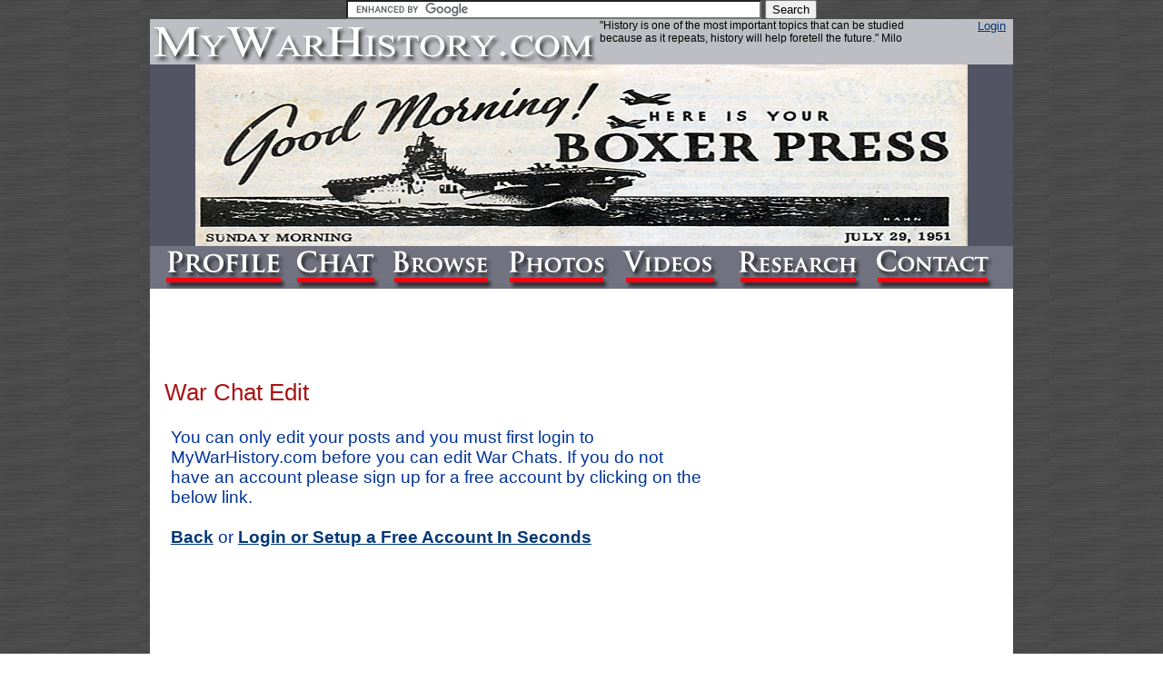

--- FILE ---
content_type: text/html; charset=utf-8
request_url: http://mywarhistory.com/warChat/warChatMessageBoardEdit.aspx?forumThreadPostId=152
body_size: 8387
content:

<!DOCTYPE html PUBLIC "-//W3C//DTD XHTML 1.0 Transitional//EN" "http://www.w3.org/TR/xhtml1/DTD/xhtml1-transitional.dtd">

<html xmlns="http://www.w3.org/1999/xhtml" xmlns:fb="http://ogp.me/ns/fb#">
<head id="ctl00_Head1">
    <!-- GOOGLE VERIFY-->
    <meta name="verify-v1" content="KD5sodRUsIjTvJMPJUHb1cJoetXmx/j3vue08JNxp8Y=" />
    <!-- YAHOO VERIFY-->
    <meta name="y_key" content="247533653b0cb203" /><meta name="y_key" content="94e803d44675c43d" />
    <!-- LIVE VERIFY-->
    <meta name="msvalidate.01" content="3E8A280FFFE43C51D96960C57D64DB6E" /><meta name="keywords" content="war history,war,army,navy,marines,air force,war photos,war pictures,military" /><title>
	MyWarHistory.com - War Chat Message Board - Edit Thread or Post on Forum
</title><link rel="shortcut icon" href="../favicon.ico" />    

    <script language="JavaScript" type="text/javascript">
    //<![CDATA[
        var message="2008-2013 MyWarHistory.com, ltd - All Rights Reserved"; 

        function click(e) {
            if (document.all) {
                if (event.button == 2) {
                    alert(message);
                    return false;
                }
                }
                if (document.layers) {
                if (e.which == 3) {
                    alert(message);
                    return false;
                }
                }
        }
        if (document.layers) {
            document.captureEvents(Event.MOUSEDOWN);
        }
        document.onmousedown=click;
    //]]>
    </script> 

<!-- google analytics======================================== -->
<!-- Google tag (gtag.js) -->
<script async src="https://www.googletagmanager.com/gtag/js?id=G-7WDRN5P5GL"></script>
<script>
    window.dataLayer = window.dataLayer || [];
    function gtag() { dataLayer.push(arguments); }
    gtag('js', new Date());

    gtag('config', 'G-7WDRN5P5GL');
</script>
<!-- google analytics======================================== -->
<link href="../App_Themes/Default/Default.css" type="text/css" rel="stylesheet" /><meta name="description" content="Edit a Thread or Post on War Chat Message Board Forum" /><style type="text/css">
	.ctl00_menRedundantMenu_0 { background-color:white;visibility:hidden;display:none;position:absolute;left:0px;top:0px; }
	.ctl00_menRedundantMenu_1 { color:#A91313;font-family:Verdana;font-size:10pt;text-decoration:none; }
	.ctl00_menRedundantMenu_2 { color:#A91313;font-family:Verdana;font-size:10pt; }
	.ctl00_menRedundantMenu_3 {  }
	.ctl00_menRedundantMenu_4 { padding:3px 4px 3px 4px; }
	.ctl00_menRedundantMenu_5 {  }
	.ctl00_menRedundantMenu_6 { padding:3px 4px 3px 4px; }
	.ctl00_menRedundantMenu_7 { background-color:#B5C7DE; }
	.ctl00_menRedundantMenu_8 { color:White; }
	.ctl00_menRedundantMenu_9 { background-color:#507CD1; }
	.ctl00_menRedundantMenu_10 {  }
	.ctl00_menRedundantMenu_11 { background-color:#507CD1; }
	.ctl00_menRedundantMenu_12 { color:White;font-weight:normal; }
	.ctl00_menRedundantMenu_13 { color:White;background-color:#284E98;font-weight:normal; }
	.ctl00_menRedundantMenu_14 { color:White;font-weight:normal; }
	.ctl00_menRedundantMenu_15 { color:White;background-color:#284E98;font-weight:normal; }

</style></head>
<body>

<!-- google search code -->
<div align="center">
    <form action="http://www.mywarhistory.com/search/search.aspx" id="cse-search-box">
      <div>
        <input type="hidden" name="cx" value="partner-pub-9184434711342174:6mzjdirqfk6" />
        <input type="hidden" name="cof" value="FORID:11" />
        <input type="hidden" name="ie" value="ISO-8859-1" />
        <input type="text" name="q" size="55" />
        <input type="submit" name="sa" value="Search" />
      </div>
    </form>
    <script type="text/javascript" src="http://www.google.com/coop/cse/brand?form=cse-search-box&amp;lang=en"></script>
</div>
<!-- END google search code -->
    
<form name="aspnetForm" method="post" action="./warChatMessageBoardEdit.aspx?forumThreadPostId=152" id="aspnetForm">
<div>
<input type="hidden" name="__EVENTTARGET" id="__EVENTTARGET" value="" />
<input type="hidden" name="__EVENTARGUMENT" id="__EVENTARGUMENT" value="" />
<input type="hidden" name="__VIEWSTATE" id="__VIEWSTATE" value="JsGN9yhCM7SVAFpVhoCF51/[base64]/ck/f0v2a6oLNrOAsS0+23U+KMuRwcf0Jx9Xw8Cyfa6eJJ75NYbONamd7zsTXvGD8JlMD3Eq9rLMKalaMOuq53sg/Hn2sCJ9LxbB8GGjE7NFO/w6DPLLmyGwH+anh3SCBX3LS72Su9do8GG8MPbJY/o19+BLAyQY5VnUaMkqzhe8aamG67/4Faj1cdKTs97+o0Iw4+9o/PMmizcNGMi5dB2OnNbhOZ1PVEWyGLlsAITNlmLx4dSn6J02GlioDUYVPNlxd6vmpU7rNYowS1o56aUdxhQztvsiLivNFCjPI3qqwQhPx3M9bGXdjvUR575Bjz/LqaaEVjhVj3Acvtbnbe1BW4sgRatc7NSaBH/y35UN/zjueLn9hFzjpZKnt6B8qBP8gZKdC4fQf7O59g6PdVcP8XcAzsCFq/I/JM1izfVQySm8OeNfckKSuPYmJWqFk5H8XNn51gC8h/[base64]/WmvcBq/XVQEKFiYBbCVQfbE2PHWR13JqwwFKcHWkaSuAX0zszL06cZP8/AyLueh+VCKUOsH1loaoD1zan5MS/Uj0B1Xochs7zw8irBjEWl7vnE8c61DzuUHmwGsVoVL9EFjQCwAxwAVM48AoAaYwDdw66VnpETBvq8e/5Bu+XqNdhjd8EZXy8PRztfLN6iiFnfJsA8Pt6EO168kjLYz11HXnYey0t/TOc1+dQlHxCS2k9iwHqrEReLW+tFYefP85O/cGavm2SKzeZaPY6D7Zgr2zj/FPJA2xf/qLC5GpanoO0XVgJen/zHKfkkHr5bCW/Qbt/ds574Oj35UfsBnCRNoPs0nZVfsNlX8H400kVQYqvlgqDD8KclDtcsQu5zH1CM3g2D2y/xcUQWUza9gP1CBWKevT+w+sFHHzRxVOg+J+r23jf56S2aKRBK4vKX6fbpCr5YFXeAGNO7bA8IcaKVJJ8Md30rFDxf+RmLuraBu6Kl1f5EnDFBoweWHrt11V7SCT5JvmIYQJG1Tn/hpi2hKRYrvlDG9GZ7XOeSD9BHPK0TpXNPVquclDwJcotPTHijRWvpLQ6LRhGnBorn17PXIIlpKscsrN0HIxFofR/xrLd15dlOW2aGbLpuPd56YPx+0OYtbH7VYenWD1Eb1lnVHNe94kMIBdCjqnZY6iZ5lr4kRt/gLnWudUJ+E2MRYYo2WLZGCkoQf7TvNg7s2PycSqBJxAraZYkm87IVn8urBS/9j60Lb4l/9f0z6g=" />
</div>

<script type="text/javascript">
//<![CDATA[
var theForm = document.forms['aspnetForm'];
if (!theForm) {
    theForm = document.aspnetForm;
}
function __doPostBack(eventTarget, eventArgument) {
    if (!theForm.onsubmit || (theForm.onsubmit() != false)) {
        theForm.__EVENTTARGET.value = eventTarget;
        theForm.__EVENTARGUMENT.value = eventArgument;
        theForm.submit();
    }
}
//]]>
</script>


<script src="/WebResource.axd?d=HDC87HgK24b6WDc3S4amcfR5TcwHN6kOSg-DsYBkxCK_tDmEDgWjosQeB6kzHjUyr1Ijjrv-1Nmll6xlEHq9Mf7gEzXuzd9zi0lYj7Rn1gE1&amp;t=637352834110221559" type="text/javascript"></script>


<script src="/WebResource.axd?d=zX_coeR2Bbh12exgIrmtAwihs-4kM43f4nbvzXFSieI0FrCWutw2CmVHtWpr24U_huSLIz4vlTyRgk1ec_rfNRWyU_DS7rhL0Y4fVwoVmvQ1&amp;t=637352834110221559" type="text/javascript"></script>
<div>

	<input type="hidden" name="__VIEWSTATEGENERATOR" id="__VIEWSTATEGENERATOR" value="C1A2FBA1" />
	<input type="hidden" name="__VIEWSTATEENCRYPTED" id="__VIEWSTATEENCRYPTED" value="" />
	<input type="hidden" name="__EVENTVALIDATION" id="__EVENTVALIDATION" value="OGuZyOWiHBri2+32A4Hd0v8OlSe9MxMU8i2CzG9n6knwjgPzU6eOLpPx58vO2qukeUehQLKukmDUm65RelSDiDutbzO14+KCK6aeWktJ6BnyIyXoR4W2R74No6w6IFbs4yRxLcKExML7OcXey9uQsw==" />
</div>
    <table border="0" cellpadding="0" cellspacing="0" style="width: 950px; margin-right: auto; margin-left:auto;">
        <tr>
            <td colspan="3" style="background-color: #BDBEC3; text-align:left">
                <table style="width: 100%;" border="0" cellpadding="0" cellspacing="0">
                    <tr>
                        <td>
                    <div style="float: left"><a id="ctl00_hlHomePage" href="../Default.aspx"><img id="ctl00_imgLogo" src="../images/homePage/myWarHistory.gif" alt="MyWarHistory.com" style="height:50px;width:495px;border-width:0px;" /></a></div>
                        
                        <span id="ctl00_smpSiteMap" class="smpSiteMap" style="display:inline-block;width:300px;"><a href="#ctl00_smpSiteMap_SkipLink"><img alt="Skip Navigation Links" src="/WebResource.axd?d=f4gxNlTWvc3IGczThNvG0H-Oo8_AAUyokAT060Z5_rYcU2PKlCybaT8MebbiS8M13_GYHitP6mPLFQiYTvWclTo4sUgQEwsj9qSAFAmTcW01&amp;t=637352834110221559" width="0" height="0" style="border-width:0px;" /></a><a id="ctl00_smpSiteMap_SkipLink"></a></span>
                     
                        <div style="float: right; vertical-align:top"><a id="ctl00_lsLogin" href="javascript:__doPostBack(&#39;ctl00$lsLogin$ctl02&#39;,&#39;&#39;)" style="color:#003875;border-color:#8BB0E5;">Login</a>&nbsp;&nbsp;</div>
                            <br />
                            <span id="slogan">"History is one of the most important topics that 
                            can be studied<br />because as it repeats, history will help foretell the future." Milo</span>  </td>
                    </tr>
                </table>
             </td>
        </tr>

        <tr>
            <td style="width: 50px; background-color: #525463;">&nbsp;</td>
            <td style="width: 850px;"><a id="ctl00_arSplashGraphics" href="/Default.aspx" target="_top"><img src="/images/homePage/USSBoxerNewsKoreanWar.jpg" alt="USS Boxer News Korean War 1951" style="width:850px;border-width:0px;" /></a></td>
            <td style="width: 50px; background-color: #525463;">&nbsp;</td>
        </tr>
                      
        
        <tr>
        <td colspan="3" style="background-color: #71727f; "><img id="ctl00_imMenu" src="../images/homePage/menu.gif" alt="My War History Navigation" usemap="#ImageMapctl00_imMenu" style="height:47px;width:950px;border-width:0px;" /><map name="ImageMapctl00_imMenu" id="ImageMapctl00_imMenu">
	<area shape="rect" coords="0,0,153,47" href="../myWarHistory/myWarHistory.aspx" title="My War History Profile" alt="My War History Profile" /><area shape="rect" coords="154,0,255,47" href="warChatMessageBoard.aspx" title="War Chat" alt="War Chat" /><area shape="rect" coords="256,0,383,47" href="../browse/browse.aspx" title="Browse Service Heroes" alt="Browse Service Heroes" /><area shape="rect" coords="384,0,513,47" href="../photos/photos.aspx" title="Service Hero Photos" alt="Service Hero Photos" /><area shape="rect" coords="514,0,636,47" href="../videos/videos.aspx" title="Service Hero Videos" alt="Service Hero Videos" /><area shape="rect" coords="634,0,789,47" href="../research/research.aspx" title="Research Service Heroes" alt="Research Service Heroes" /><area shape="rect" coords="790,0,950,47" href="../contact/contact.aspx" title="Contact MyWarHistory" alt="Contact MyWarHistory" />
</map></td></tr>
                
        <tr>
            <td colspan="3" style="background-color: #FFFFFF">
            <table border="0" cellpadding="0" cellspacing="0" style="width: 100%">
                <tr>
                   
                    <td style="vertical-align:top; text-align:center;">

                                <table style="width: 100%;" border="0">
                                   <tr>
                                    <td style="vertical-align: top; text-align:left">                                                                  
                                        <div id="copy">
                                            
                                            <!-- facebook --> 
                                            <div style="text-align:center;min-height:80px">
                                                <table border="0" cellpadding="0" cellspacing="0" align="center">
                                                    <tr>
                                                    <td style="vertical-align:top"><fb:like-box href="https://www.facebook.com/MyWarHistoryUSA" width="300" show_faces="false" stream="false" show_border="false" header="false"/></td>
                                                    <td style="vertical-align:top"><fb:like action="recommend" colorscheme="light" href="http://mywarhistory.com/warChat/warChatMessageBoardEdit.aspx?forumThreadPostId=152" layout="standard" show_faces="true" send="true" width="350"/></td>
                                                    </tr>
                                                </table>
                                            </div>
       
                                            <!-- Page content goes here. -->                     
                                            
<div style="text-align: left; padding-left: 5px; float: right; vertical-align: top; padding-top: 5px;">
    <!-- google adsense=================================== -->
        <script type="text/javascript"><!--
            google_ad_client = "pub-9184434711342174";
            /* 160x600 MWH 10/16/08 */
            google_ad_slot = "6699377095";
            google_ad_width = 160;
            google_ad_height = 600;
        //-->
        </script>
        <script type="text/javascript"
        src="http://pagead2.googlesyndication.com/pagead/show_ads.js">
        </script>
    <!-- google adsense=================================== -->
</div>

<h1>War Chat Edit</h1>

  <!-- Service Hero ForumThread POST-------------------------------------------------------------------------->
  <div id="ctl00_cphContent_threadPost">
    <table cellpadding="5" border="0" width="600">
    <tr>
        <td><label id="ctl00_cphContent_lblThreadPost" class="systemMessage">You can only edit your posts and you must first 
        login to MyWarHistory.com before you can edit War Chats. 
        If you do not have an account please sign up for a free account by clicking on the below link.<br /><br />
        <a href="javascript:history.go(-1)">Back</a> or <a href="../authentication/login.aspx">Login or Setup a Free Account In Seconds</a></label>
        
        </td>
        </tr>
    </table>
    </div>
  <!-- END Service Hero ForumThread POST-------------------------------------------------------------------------->
 
   <!-- Service Hero ForumThread -------------------------------------------------------------------------->
  <div id="ctl00_cphContent_thread">
    <table cellpadding="5" border="0" width="600">
    <tr>
        <td>
        
        </td>
        </tr>
    </table>
    </div>
  <!-- END Service Hero ForumThread POST-------------------------------------------------------------------------->

<br />
                                            <!-- END Page content goes here. -->  
                                        </div>        
                                     </td>
                                   </tr>
                                </table>          
                     

                        <div align="center"><a href="#ctl00_menRedundantMenu_SkipLink"><img alt="Skip Navigation Links" src="/WebResource.axd?d=f4gxNlTWvc3IGczThNvG0H-Oo8_AAUyokAT060Z5_rYcU2PKlCybaT8MebbiS8M13_GYHitP6mPLFQiYTvWclTo4sUgQEwsj9qSAFAmTcW01&amp;t=637352834110221559" width="0" height="0" style="border-width:0px;" /></a><table id="ctl00_menRedundantMenu" class="ctl00_menRedundantMenu_2" cellpadding="0" cellspacing="0" border="0">
	<tr>
		<td onmouseover="Menu_HoverStatic(this)" onmouseout="Menu_Unhover(this)" onkeyup="Menu_Key(event)" title="War Chat Message Board" id="ctl00_menRedundantMenun0"><table class="ctl00_menRedundantMenu_4" cellpadding="0" cellspacing="0" border="0" width="100%">
			<tr>
				<td style="white-space:nowrap;"><a class="ctl00_menRedundantMenu_1 ctl00_menRedundantMenu_3" href="/warChat/warChatMessageBoard.aspx">War Chat</a></td>
			</tr>
		</table></td><td style="width:3px;"></td><td onmouseover="Menu_HoverStatic(this)" onmouseout="Menu_Unhover(this)" onkeyup="Menu_Key(event)" title="Browse MyWarHistory" id="ctl00_menRedundantMenun1"><table class="ctl00_menRedundantMenu_4" cellpadding="0" cellspacing="0" border="0" width="100%">
			<tr>
				<td style="white-space:nowrap;"><a class="ctl00_menRedundantMenu_1 ctl00_menRedundantMenu_3" href="/browse/browse.aspx">Browse ServiceHeroes</a></td>
			</tr>
		</table></td><td style="width:3px;"></td><td onmouseover="Menu_HoverStatic(this)" onmouseout="Menu_Unhover(this)" onkeyup="Menu_Key(event)" title="Photos of Service Heroes" id="ctl00_menRedundantMenun2"><table class="ctl00_menRedundantMenu_4" cellpadding="0" cellspacing="0" border="0" width="100%">
			<tr>
				<td style="white-space:nowrap;"><a class="ctl00_menRedundantMenu_1 ctl00_menRedundantMenu_3" href="/photos/photos.aspx">Photos</a></td>
			</tr>
		</table></td><td style="width:3px;"></td><td onmouseover="Menu_HoverStatic(this)" onmouseout="Menu_Unhover(this)" onkeyup="Menu_Key(event)" title="Search Service Heroes" id="ctl00_menRedundantMenun3"><table class="ctl00_menRedundantMenu_4" cellpadding="0" cellspacing="0" border="0" width="100%">
			<tr>
				<td style="white-space:nowrap;"><a class="ctl00_menRedundantMenu_1 ctl00_menRedundantMenu_3" href="/videos/videos.aspx">Videos</a></td>
			</tr>
		</table></td><td style="width:3px;"></td><td onmouseover="Menu_HoverStatic(this)" onmouseout="Menu_Unhover(this)" onkeyup="Menu_Key(event)" title="Search Service Heroes" id="ctl00_menRedundantMenun4"><table class="ctl00_menRedundantMenu_4" cellpadding="0" cellspacing="0" border="0" width="100%">
			<tr>
				<td style="white-space:nowrap;"><a class="ctl00_menRedundantMenu_1 ctl00_menRedundantMenu_3" href="/search/search.aspx">Search Service Heroes</a></td>
			</tr>
		</table></td><td style="width:3px;"></td><td onmouseover="Menu_HoverStatic(this)" onmouseout="Menu_Unhover(this)" onkeyup="Menu_Key(event)" title="Research ServiceHeroes" id="ctl00_menRedundantMenun5"><table class="ctl00_menRedundantMenu_4" cellpadding="0" cellspacing="0" border="0" width="100%">
			<tr>
				<td style="white-space:nowrap;"><a class="ctl00_menRedundantMenu_1 ctl00_menRedundantMenu_3" href="/research/research.aspx">Research</a></td>
			</tr>
		</table></td><td style="width:3px;"></td><td onmouseover="Menu_HoverStatic(this)" onmouseout="Menu_Unhover(this)" onkeyup="Menu_Key(event)" title="Submit a Veteran" id="ctl00_menRedundantMenun6"><table class="ctl00_menRedundantMenu_4" cellpadding="0" cellspacing="0" border="0" width="100%">
			<tr>
				<td style="white-space:nowrap;"><a class="ctl00_menRedundantMenu_1 ctl00_menRedundantMenu_3" href="/authentication/login.aspx#firstTimeUser">Submit a Veteran</a></td>
			</tr>
		</table></td><td style="width:3px;"></td><td onmouseover="Menu_HoverStatic(this)" onmouseout="Menu_Unhover(this)" onkeyup="Menu_Key(event)" title="Contact MyWarHistory.com" id="ctl00_menRedundantMenun7"><table class="ctl00_menRedundantMenu_4" cellpadding="0" cellspacing="0" border="0" width="100%">
			<tr>
				<td style="white-space:nowrap;"><a class="ctl00_menRedundantMenu_1 ctl00_menRedundantMenu_3" href="/contact/contact.aspx">Contact Us</a></td>
			</tr>
		</table></td>
	</tr>
</table><a id="ctl00_menRedundantMenu_SkipLink"></a></div><br />
                            
                           
                            
                        <!-- Footer -->    
                        
                            <div class="copyright" style="text-align: center">Copyright &copy; 2008-2013 MyWarHistory.com, ltd. All rights reserved worldwide. May not be copied or distributed without prior written permission from MyWarHistory.com, ltd.</div>
                        
                        <!-- END Footer -->   
                    </td>
                </tr>
            </table>

            </td>
        </tr>
       </table>
 
  

<script type="text/javascript">
//<![CDATA[
var ctl00_menRedundantMenu_Data = new Object();
ctl00_menRedundantMenu_Data.disappearAfter = 500;
ctl00_menRedundantMenu_Data.horizontalOffset = 2;
ctl00_menRedundantMenu_Data.verticalOffset = 0;
ctl00_menRedundantMenu_Data.hoverClass = 'ctl00_menRedundantMenu_15';
ctl00_menRedundantMenu_Data.hoverHyperLinkClass = 'ctl00_menRedundantMenu_14';
ctl00_menRedundantMenu_Data.staticHoverClass = 'ctl00_menRedundantMenu_13';
ctl00_menRedundantMenu_Data.staticHoverHyperLinkClass = 'ctl00_menRedundantMenu_12';
//]]>
</script>
</form>
  <br /><br />

    <!-- facebook show apps code ================================== --> 
    <div id="fb-root"></div>
    <script>(function (d, s, id) {
        var js, fjs = d.getElementsByTagName(s)[0];
        if (d.getElementById(id)) return;
        js = d.createElement(s); js.id = id;
        js.src = "//connect.facebook.net/en_US/all.js#xfbml=1&appId=265723978090";
        fjs.parentNode.insertBefore(js, fjs);
    }(document, 'script', 'facebook-jssdk'));</script>
    <!-- facebook show apps code ================================== --> 
</body>
</>


--- FILE ---
content_type: text/html; charset=utf-8
request_url: https://www.google.com/recaptcha/api2/aframe
body_size: 117
content:
<!DOCTYPE HTML><html><head><meta http-equiv="content-type" content="text/html; charset=UTF-8"></head><body><script nonce="2zDquEq-AnRHhgsdyKe0Iw">/** Anti-fraud and anti-abuse applications only. See google.com/recaptcha */ try{var clients={'sodar':'https://pagead2.googlesyndication.com/pagead/sodar?'};window.addEventListener("message",function(a){try{if(a.source===window.parent){var b=JSON.parse(a.data);var c=clients[b['id']];if(c){var d=document.createElement('img');d.src=c+b['params']+'&rc='+(localStorage.getItem("rc::a")?sessionStorage.getItem("rc::b"):"");window.document.body.appendChild(d);sessionStorage.setItem("rc::e",parseInt(sessionStorage.getItem("rc::e")||0)+1);localStorage.setItem("rc::h",'1769127109161');}}}catch(b){}});window.parent.postMessage("_grecaptcha_ready", "*");}catch(b){}</script></body></html>

--- FILE ---
content_type: text/css
request_url: http://mywarhistory.com/App_Themes/Default/Default.css
body_size: 1413
content:
/* browse user control styles --------------------------------------------------------- */
.modalPopupBackground
{
background-color: #e3e0e0;	
filter: alpha(opacity=70);
opacity: 0.7;
z-index: 10000;
overflow: auto;
}

.modalPopup
{
background-color: #7b90a8;
border-width: 3px;
padding: 3px;
width: 85%;
height: 85%;
overflow: auto;
text-align:center;
z-index: 999;
}

#flash
{
z-index: 1;
}
/* browse user control styles --------------------------------------------------------- */

/* Master styles --------------------------------------------------------- */
body {
	min-width: 950px;
	margin: 0;
	padding: 0;
	border: 0;
	background-image: url(Images/mwhBackground.gif);
	background-repeat: repeat;
	font-family: Helvetica, Verdana, Arial, Sans-serif ;
	font-size: 80%;
	color: #000000;
	background-color: #FFFFFF;
	z-index:0;
	text-align: -moz-center; 

}	

/* slogan page header */
#slogan {
	color: #000000;
	font-size: 12px;
	font-family: Helvetica, Verdana, Arial, Sans-serif ;
}

/* copyright page footer */
.copyright {
	font-size: 10px;
	font-family: Helvetica, Verdana, Arial, Sans-serif ;
}

/* sitemap */
.smpSiteMap {
	color: #000000;
	font-weight: bold;
}
.smpSiteMap a {
	text-decoration: underline;
	color: #000000;
}

.smpSiteMap a:hover {
	text-decoration: none;
}

/* main cotent style */
#copy {			
	margin-top: 0px;
	margin-left: 0px;
	margin-right: 0px;
	padding: 0 1em 1em;
	font-family: Helvetica, Verdana, Arial, Sans-serif ;
}

#copy a {
	color:#003875; /* blue */
	font-weight: bold;
}

#copy a:hover {
	text-decoration:none;
	color:#A91313;  /* red */
}
/* END Master styles --------------------------------------------------------- */

/* Page Styles --------------------------------------------------------------- */
h1 {
	font-size: 2.0em;
	font-weight: normal;
	color: #A91313; /* red */
}
/* END Page Styles --------------------------------------------------------------- */

/* Page Styles --------------------------------------------------------------- */
.tableHeader {
	font-size: 16px;
	font-weight: bold;
	color: #A91313; /* red */
}

.tableHeaderPost {
	font-size: 16px;
	font-weight: bold;
	color: #003875; /* blue */
}

.tableBox
{
	border: 1px solid #003875;
}

/* END Page Styles --------------------------------------------------------------- */

/* new sevice hero --------------------------------------------------------------- */
.gray16 {
	font-family: Helvetica, Verdana, Arial, Sans-serif ;
	font-size: 16px;
	font-weight: bold;
	color: #71727f; /* gray */
}
/* END Page Styles --------------------------------------------------------------- */

/* Profile styles --------------------------------------------------------- */
.headerName {
	color: #A91313; /* red */
	font-size: 15px;
	font-weight: bold;
}

.headerSection {
	color: #A91313;
	font-size: 15px;
	font-weight: bold;
}

.headerDate {
	color: #003875;
	font-size: 13px;
	font-weight: bold;
}

li {
	list-style-image: url(Images/bulletLIst.gif);
	padding-left: 15px;
}

.size72 
{
	font-family: Helvetica, Verdana, Arial, Sans-serif ;
	font-size: 72px;
}

.size36 
{
	font-family: Helvetica, Verdana, Arial, Sans-serif ;
	font-size: 36px;
}

.size26 
{
	font-family: Helvetica, Verdana, Arial, Sans-serif ;
	font-size: 26px;
}

.size16 
{
	font-family: Helvetica, Verdana, Arial, Sans-serif ;
	font-size: 16px;
}

.size10 
{
	font-family: Helvetica, Verdana, Arial, Sans-serif ;
	font-size: 10px;
}

td.borders 
{ 
	border-style: solid;
	border-color: Black;
	border-spacing: 0;
	border-width:thin
}

/* END Profile styles ------------------------------------------------------- */


/* Form styles --------------------------------------------------------- */
td.formLabel {
	background-color: #E0E8FF; /* lioght blue */
	font-weight: bold;
	font-family: Helvetica, Verdana, Arial, Sans-serif ;
}

td.formDetail {
	background-color: #EEEEEE; /* light grey */
	font-family: Helvetica, Verdana, Arial, Sans-serif ;
}

fieldset {
		border-left-color: #003875; 
		border-bottom-color: #003875; 
		border-top-style: solid; 
		border-top-color: #003875; 
		border-right-style: solid; 
		border-left-style: solid; 
		border-right-color: #003875; 
		border-bottom-style: solid;
		padding: 6px; 
}

legend {
	font-size: 1.5em;
	color: #003875;
}

.systemMessage
{
	font-size: 1.5em;
	color: #003399; /* black */
}

.textBox {
	font-size: 12px;
	font-family: Helvetica, Verdana, Arial, Sans-serif ;
}

.dropDownlist {
	font-size: 12px;
	font-family: Helvetica, Verdana, Arial, Sans-serif ;
}

.button {
	font-size: 12px;
	font-family: Helvetica, Verdana, Arial, Sans-serif ;
}

.radioButtonList {
	font-size: 12px;
	font-family: Helvetica, Verdana, Arial, Sans-serif ;
}
/* END Form styles --------------------------------------------------------- */

/* IE 8 fixes --------------------------------------------------------- */
.IE8Fix 
{ 
    z-index: 1000; 

}
/* END IE 8 fixes --------------------------------------------------------- */